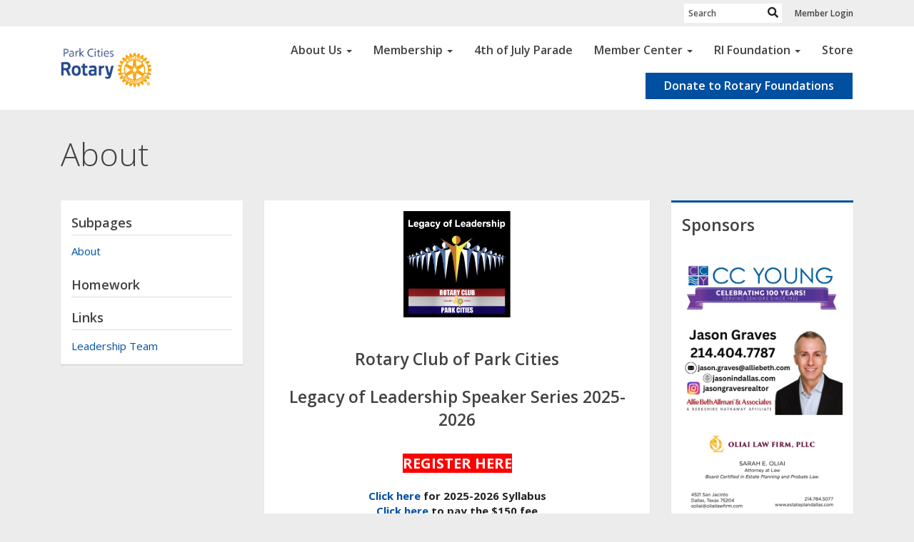

--- FILE ---
content_type: text/html
request_url: https://www.parkcitiesrotary.org/sitepage/legacy-of-leadership-speaker-series/about
body_size: 13082
content:
<!DOCTYPE html>
<html xmlns="http://www.w3.org/1999/xhtml" lang="en-ca">
<head>
    <title>
    About | The Rotary Club of Park Cities
</title>

<base href="https://www.parkcitiesrotary.org/" id="baseHref" />
<link rel="canonical" href="https://www.parkcitiesrotary.org/sitepage/legacy-of-leadership-speaker-series/about" >
<meta charset="UTF-8">
<meta name="viewport" content="width=device-width, initial-scale=1">

<link href="https://globalassets.clubrunner.ca" rel="preconnect">
<link href="https://fonts.gstatic.com" rel="preconnect" crossorigin>
<link href="https://connect.facebook.net" rel="preconnect" crossorigin>
<link rel="shortcut icon" href='https://clubrunner.blob.core.windows.net/00000004088/Favicon/favicon.ico?time=639044850081000508' />
<link rel="apple-touch-icon" sizes="57x57" href='https://clubrunner.blob.core.windows.net/00000000000/macIcon.png' />
<link rel="apple-touch-icon" sizes="114x114" href='https://clubrunner.blob.core.windows.net/00000000000/macIcon.png' />
<link rel="apple-touch-icon" sizes="72x72" href='https://clubrunner.blob.core.windows.net/00000000000/macIcon.png' />
<link rel="apple-touch-icon" sizes="144x144" href='https://clubrunner.blob.core.windows.net/00000000000/macIcon.png' />
        <script type="text/plain" data-category="functionality" src="https://globalassets.clubrunner.ca/scripts/sharethis/button/custom-version.js?_=639011444009302786"></script>


    <script type="text/javascript" src="https://globalassets.clubrunner.ca/scripts/ajax/libs/jquery/3.5.1/jquery-3.5.1.min.js?_=639011444009302786"></script>
    <script type="text/javascript" src="https://globalassets.clubrunner.ca/scripts/jquery-migrate/jquery-migrate-3.3.2.min.js?_=639011444009302786"></script>
    <script type="text/javascript" src="https://globalassets.clubrunner.ca/scripts/maskedinput/1.4.1/jquery.maskedinput.min.js?_=639011444009302786"></script>
    <script type="text/javascript" src="https://globalassets.clubrunner.ca/scripts/ajax/libs/jqueryui/1.12.1/jquery-ui.min.js?_=639011444009302786"></script>
    <script type="text/javascript" src="https://globalassets.clubrunner.ca/scripts/ajax/jquery.validate/1.13.1/jquery.validate.min.js?_=639011444009302786"></script>
<script type="text/javascript" src="https://globalassets.clubrunner.ca/scripts/ajax/mvc/4.0/jquery.validate.unobtrusive.min.js?_=639011444009302786"></script>
<script type="text/javascript" src="https://globalassets.clubrunner.ca/scripts/ie7json.min.js?_=639011444009302786" defer></script>
<script type="text/javascript" src="https://globalassets.clubrunner.ca/scripts/lazyload/lazyimage.min.js?_=639011444009302786" async></script>
<script type="text/javascript" src="https://globalassets.clubrunner.ca/scripts/ajax/libs/jquery.imagesloaded/4.1.2/imagesloaded.pkgd.min.js?_=639011444009302786"></script>
<link type="text/css" rel="stylesheet" href="https://globalassets.clubrunner.ca/scripts/fontawesome/latest/all.min.css?_=639011444009302786" media="print" onload="this.media='all'" />
<link type="text/css" rel="stylesheet" href="https://globalassets.clubrunner.ca/css/jquery/ui/1.12.1/themes/smoothness/jquery-ui.min.css?_=639011444009302786" media="print" onload="this.media='all'" />
     <link type="text/css" rel="stylesheet" href="https://globalassets.clubrunner.ca/templates/BootstrapLayout-1/Community/S4-WhiteAzure.dev.min.css?_=639011444009302786" />
    <link type="text/css" rel="stylesheet" href="https://globalassets.clubrunner.ca/templates/BootstrapLayout-1/Community/Community-media.min.css?_=639011444009302786" media="print" onload="this.media='all'" />
    <script type="text/javascript" src="https://globalassets.clubrunner.ca/scripts/bootstrap/3.4.1/bootstrap.min.js?_=639011444009302786"></script>
<script type="text/javascript" src="https://globalassets.clubrunner.ca/scripts/bootstrap/custom/message.tooltip.progress.min.js?_=639011444009302786" async></script>
    <script type="text/javascript" src="https://globalassets.clubrunner.ca/scripts/forms/forms.v2.min.js?_=639011444009302786" defer></script>
<script type="text/javascript" src="https://globalassets.clubrunner.ca/scripts/navbar/navbar.all.min.js?_=639011444009302786" async></script>
<script type="text/javascript" src="https://globalassets.clubrunner.ca/scripts/back.top.min.js?_=639011444009302786" defer></script>

     <script charset="utf-8" src="https://cdn.iframe.ly/embed.js?key=a28323fa94041abe8f6ae06645b5c3e1"></script>




    <script type="text/plain" data-category="functionality">        
        var appInsights=window.appInsights||function(a){
            function b(a){c[a]=function(){var b=arguments;c.queue.push(function(){c[a].apply(c,b)})}}var c={config:a},d=document,e=window;setTimeout(function(){var b=d.createElement("script");b.src=a.url||"https://az416426.vo.msecnd.net/scripts/a/ai.0.js",d.getElementsByTagName("script")[0].parentNode.appendChild(b)});try{c.cookie=d.cookie}catch(a){}c.queue=[];for(var f=["Event","Exception","Metric","PageView","Trace","Dependency"];f.length;)b("track"+f.pop());if(b("setAuthenticatedUserContext"),b("clearAuthenticatedUserContext"),b("startTrackEvent"),b("stopTrackEvent"),b("startTrackPage"),b("stopTrackPage"),b("flush"),!a.disableExceptionTracking){f="onerror",b("_"+f);var g=e[f];e[f]=function(a,b,d,e,h){var i=g&&g(a,b,d,e,h);return!0!==i&&c["_"+f](a,b,d,e,h),i}}return c
        }({
            instrumentationKey: "a70b77a5-af81-485f-9e2b-986a6d0efdf2"
        });

        window.appInsights=appInsights,appInsights.queue&&0===appInsights.queue.length&&appInsights.trackPageView();
    </script>



            <script type="text/plain" data-category="analytics">
                //_gaq.push(['_setAccount', 'UA-20854735-16']);
                //_gaq.push(['_trackPageview']);
                
                var _gaq = _gaq || [];
                _gaq.push(['b._setAccount', 'UA-80231863-1']);
                _gaq.push(['b._trackPageview']);
                $(function ()
                {
                    var ga = document.createElement('script');
                    ga.type = 'text/javascript';
                    ga.async = true;
                    ga.src = ('https:' == document.location.protocol ? 'https://ssl' : 'http://www') + '.google-analytics.com/ga.js';
                    var s = document.getElementsByTagName('script')[0];
                    s.parentNode.insertBefore(ga, s);
                });                
            </script>




    <link rel="stylesheet" href="https://globalassets.clubrunner.ca/scripts/cookieconsent-3.0.1/dist/cookieconsent.css?_=639011444009302786">

<script type="text/javascript" src='https://globalassets.clubrunner.ca/scripts/cookieconsent-3.0.1/dist/cookieconsent.umd.js?_=639011444009302786' async></script>

<script type="text/javascript">
    function clearAllCookies() {
        var cookies = document.cookie.split("; ");
        for (var c = 0; c < cookies.length; c++) {
            var d = window.location.hostname.split(".");
            while (d.length > 0) {
                var cookieBase = encodeURIComponent(cookies[c].split(";")[0].split("=")[0]) + '=; expires=Thu, 01-Jan-1970 00:00:01 GMT; domain=' + d.join('.') + ' ;path=';
                var p = location.pathname.split('/');
                document.cookie = cookieBase + '/';
                while (p.length > 0) {
                    document.cookie = cookieBase + p.join('/');
                    p.pop();
                };
                d.shift();
            }
        }
    }

    function getRootDomain() {
        const hostname = window.location.hostname;

        // Split the hostname into parts
        const parts = hostname.split('.').reverse();

        // If the hostname has at least two parts (e.g., "sub.example.com"),
        // return the top-level domain and the second-level domain
        if (parts.length >= 2) {
            let domain = parts[1] + '.' + parts[0]; // "example.com"

            // Handle cases with country code top-level domains (e.g., "example.co.uk")
            if (parts.length > 2 && parts[0].length === 2 && parts[1].length === 2) {
                domain = parts[2] + '.' + parts[1] + '.' + parts[0]; // "example.co.uk"
            }

            return domain;
        }

        // If the hostname doesn't have multiple parts, return it as is (e.g., "localhost")
        return hostname;
    }




            window.addEventListener("load", function () {
                // Check if the 'cc_cookie' exists
                if (!document.cookie.split(';').some((item) => item.trim().startsWith('cc_cookie'))) {
                    // Clear all cookies if 'cc_cookie' is not found
                    clearAllCookies();
                }


                CookieConsent.run({
                    guiOptions: {
                        consentModal: {
                            layout: 'box wide',
                            position: 'bottom left',
                            flipButtons: true,
                        }
                    },

                    cookie: {
                        name: 'cc_cookie',
                        domain: 'www.parkcitiesrotary.org' != '' ? 'www.parkcitiesrotary.org' : getRootDomain(),
                        path: '/',
                    },

                    onFirstConsent: onFirstConsent,
                    onConsent: onConsent,
                    onChange: onConsentChange,

                    revision: 0, // increment this number to force showing the consent modal again

                    categories: {
                        necessary: {
                            enabled: true,  // this category is enabled by default
                            readOnly: true  // this category cannot be disabled
                        },
                        functionality: {
                            enabled: false,    //To be in compliance we need to let the pre ticked off for non necessary cookies.
                            readOnly: false,
                            autoClear: {
                                cookies: [
                                    {
                                        name: 'ai_session',   // string: exact cookie name
                                    },
                                    {
                                        name: 'ai_session',   // string: exact cookie name
                                        domain: 'clubrunner.ca'
                                    },
                                    {
                                        name: 'ai_session',   // string: exact cookie name
                                        domain: 'membernova.com'
                                    },
                                    {
                                        name: 'ai_user',   // string: exact cookie name
                                    },
                                    {
                                        name: 'ai_user',   // string: exact cookie name
                                        domain: 'clubrunner.ca'
                                    },
                                    {
                                        name: 'ai_user',   // string: exact cookie name
                                        domain: 'membernova.com'
                                    },                                    
                                    {
                                        name: /^__unam/,   // regex: match all cookies starting with '_unam'                                        
                                    },
                                    {
                                        name: /^__unam/,   // regex: match all cookies starting with '_unam'
                                        domain: 'clubrunner.ca'
                                    },
                                    {
                                        name: /^__unam/,   // regex: match all cookies starting with '_unam'
                                        domain: 'membernova.com'
                                    },
                                ]
                            },
                        },
                        analytics: {
                            enabled: false,    //To be in compliance we need to let the pre ticked off for non necessary cookies.
                            //AutoClear just clear the cookies when user change the preferences, it doesnt control it automatically
                            autoClear: {
                                cookies: [
                                    // clear analytics cookies from top-level domain
                                    {
                                        name: /^_ga/,   // regex: match all cookies starting with '_ga'
                                        domain: 'clubrunner.ca'
                                    },
                                    {
                                        name: '_gid',   // string: exact cookie name
                                        domain: 'clubrunner.ca'
                                    },
                                    {
                                        name: /^_ga/,   // regex: match all cookies starting with '_ga'
                                        domain: 'membernova.com'
                                    },
                                    {
                                        name: '_gid',   // string: exact cookie name
                                        domain: 'membernova.com'
                                    },
                                    // clear analytics cookies from current subdomain
                                    {
                                        name: /^_ga/,   // regex: match all cookies starting with '_ga'                                        
                                    },
                                    {
                                        name: '_gid',   // string: exact cookie name                                        
                                    },
                                ]
                            },                           
                        },
                        advertising: {
                            enabled: false, //To be in compliance we need to let the pre ticked off for non necessary cookies.
                            readOnly: false
                        }
                    },

                    language: {
                        default: 'en',
                        translations: {
                            en: {
                                consentModal: {
                                    title: 'We Use Cookies',
                                    description: "We use cookies to improve your browsing experience, secure our platform, and analyze our traffic. For more information about what cookies we use and how, please review our <a href='http://www.parkcitiesrotary.org/cookie-policy'>Cookie Policy</a>. <br> {{revisionMessage}}",
                                    revisionMessage: 'We have updated our cookie policy. Please review the changes before continuing.', //This message will be shown when the revision is increased and the modal is displayed again
                                    acceptAllBtn: 'Accept All',
                                    acceptNecessaryBtn: 'Reject All',
                                    showPreferencesBtn: 'Manage Preferences',
                                    footer: `
                                        <a href='http://www.parkcitiesrotary.org/privacy-policy'>Privacy Statement</a>
                                        <a href='http://www.parkcitiesrotary.org/cookie-policy'>Cookie Policy</a>
                                    `
                                },
                                preferencesModal: {
                                    title: 'Manage Cookie Preferences',                                    
                                    acceptAllBtn: 'Accept All',
                                    acceptNecessaryBtn: 'Reject All',
                                    savePreferencesBtn: 'Save Preferences',
                                    closeIconLabel: 'Close',
                                    sections: [
                                        {
                                            title: 'Cookie Usage',
                                            description: 'We use cookies to optimize your experience, personalize content, and gather data to improve performance.'
                                        },
                                        {
                                            title: 'Strictly Necessary Cookies',
                                            description: 'These cookies are essential for the proper functioning of the website and cannot be disabled.',                                            
                                            linkedCategory: 'necessary'
                                        },
                                        {
                                            title: 'Functionality Cookies',
                                            description: 'These cookies collect information to enable enhanced functionality and personalization on our website. Without them, some or all services may not function properly. All of the data is anonymized and cannot be used to identify you.',
                                            linkedCategory: 'functionality'
                                        },
                                        {
                                            title: 'Performance &amp; Analytics Cookies',
                                            description: 'These cookies collect information about how you use our website so that we may improve the performance and track engagement. All of the data is anonymized and cannot be used to identify you.',
                                            linkedCategory: 'analytics'
                                        },
                                        {
                                            title: 'Advertisement Cookies',
                                            description: 'These cookies are used to provide visitors with customized advertisements based on the pages you visited previously and to analyze the effectiveness of the ad campaigns.',
                                            linkedCategory: 'advertising'
                                        },
                                        {
                                            title: 'Understanding Your Cookie Preferences',
                                            description: "If you have questions about your options or you need more information, please visit our <a href='http://www.parkcitiesrotary.org/cookie-policy'>Cookie Policy</a>."
                                        }
                                    ]
                                }
                            }
                        }
                    }
                });

            });

            function onFirstConsent() {                
                updateGtmGaConsent();
                updateUserConsent();
            }

            function onConsentChange() {                
                updateGtmGaConsent();
                updateUserConsent();
            }

            function onConsent() {
                //Attention this function is triggered every page load, if you want to get the consent when the user accept or revoked the cookies you have to use onConsentChange                
            }

            function updateGtmGaConsent() {               
                //TODO: Implement the logic to update the google tag manager consent

                //This was a test but it's not working 
                // let preferences = {
                //     analytics_storage: "denied",
                //     ad_storage: "denied",
                //     ad_user_data: "denied",
                //     ad_personalization: "denied"
                // };


                // CookieConsent.getUserPreferences().acceptedCategories.forEach(category => {
                //     if (category === 'analytics') {
                //         preferences.analytics_storage = "granted";
                //     }
                //     if (category === 'advertising') {
                //         preferences.ad_storage = "granted";
                //         preferences.ad_user_data = "granted";
                //         preferences.ad_personalization = "granted";
                //     }
                // });

                // if (preferences) {
                //     setTimeout(function () {
                        
                //         window.dataLayer = window.dataLayer || [];

                //         function gtag() {
                //             window.dataLayer.push(arguments);
                //         }

                //         gtag("consent", "update", preferences);

                //         console.log("gtag sent!");

                //         setTimeout(function () {
                //             window.location.reload();
                //         }, 1000);

                //     }, 1000);                 
                // }
            }

            function updateUserConsent(cookieConsent) {
                // Retrieve all the fields
                const cookie = CookieConsent.getCookie();
                const preferences = CookieConsent.getUserPreferences();

                // Prepare the content
                const userConsent = {
                    consentId: cookie.consentId,
                    revision: cookie.revision,
                    acceptType: preferences.acceptType,
                    acceptedCategories: preferences.acceptedCategories,
                    rejectedCategories: preferences.rejectedCategories
                };

                // Send the data to backend                
                fetch('/4088/cookie-policy/log', {
                    method: 'POST',
                    headers: {
                        'Content-Type': 'application/json'
                    },
                    body: JSON.stringify(userConsent)
                });

            }
        </script>
    
</head>
<body id="bodyContent">

    

    
<div id="fb-root"></div>

    <script>
              document.addEventListener('DOMContentLoaded', function () 
              {
                  document.querySelectorAll('fb\\:like, .fb-like, .fb_iframe_widget').forEach(el => el.style.display = 'none');
              });
    </script>
    <script type="text/plain" data-category="functionality">
        (function (d, s, id) {
        var js, fjs = d.getElementsByTagName(s)[0];
        if (d.getElementById(id)) return;
        js = d.createElement(s); js.id = id;
        js.src = "https://connect.facebook.net/en_US/all.js#xfbml=1";
        fjs.parentNode.insertBefore(js, fjs);
        } (document, 'script', 'facebook-jssdk'));
    </script>



	<div class="login-band">
	    <div class="container">
	        <div class="loginbar">
	            

        	    <div class="login-area">
	                
    <div class="input-group search-bar">
        <span class="input-group-addon">
            <a onclick="doSearch()"><i class="fas fa-search"></i></a>
        </span>
        <input id="searchString" type="search" class="field-control search-string" placeholder="Search" aria-label="search">
        
    </div><!-- /input-group -->

<div class='loginArea2'>
    <div class="loginArea3">

            <span class="logout-link">
                <a href="https://portal.clubrunner.ca/4088/User/Login?OriginalUrl=kI+7lulNFmay/Ol9UMUsIDQms+ZsLeC1r9HEJgo20rPSHPwD/oB16i+22ETI3VsXaoNkb9aAdbqgoLq1V7J/Q+IF8cBAMfsA1n5+QyiVKVEZ2Mz331mqfJKbn/uSlNfK">Member Login</a>
            </span>
    </div>
</div>

<script type="text/javascript">

    $(function () {
        $("#searchString").keyup(function (event) {
            if (event.keyCode == 13) {
                doSearch();
            }
        });
    });


    function doSearch() {
        var searchString = $("#searchString").val();

        searchString = replaceAll(searchString, ".", "-~0-");
        searchString = replaceAll(searchString, "%", "-~1-");
        searchString = replaceAll(searchString, "?", "-~2-");
        searchString = replaceAll(searchString, ":", "-~3-");
        searchString = replaceAll(searchString, "/", "-~4-");
        searchString = replaceAll(searchString, "+", "-~5-");
        searchString = replaceAll(searchString, "*", "-~6-");
        searchString = replaceAll(searchString, "&", "-~7-");
        searchString = replaceAll(searchString, "\"", "-~8-");

        searchString = encodeURIComponent(searchString);
        console.log(searchString);
        var redirectUrl = $('#baseHref').attr("href") + "Search/" + searchString;

        console.log(redirectUrl);

        window.location.href = redirectUrl;
    }

    //	function replaceAll(str, find, replace) {
    //	    return str.replace(new RegExp(find, 'g'), replace);
    //	}

    function replaceAll(str, search, replacement) {
        return str.split(search).join(replacement);
    };

    // Search focus
    $('#searchString').on('focus', function () {
        $('.input-group-addon').addClass('focus');
        $(this).addClass('active');
    });

    $('#searchString').on('focusout', function () {
        $('.input-group-addon').removeClass('focus');
    });
</script>

        	    </div>
	        </div>
	    </div>
	</div>

<div id="TraceInfo">
    
</div>            
                


<nav class="navbar navbar-default" aria-label="page navigation">
    <div class="container">
        <div class="navbar-header">
            <button type="button" class="navbar-toggle" data-toggle="collapse" data-target="#navbar" aria-expanded="false" aria-controls="navbar">
                <span class="sr-only">Toggle navigation</span>
                <span class="icon-bar"></span>
                <span class="icon-bar"></span>
                <span class="icon-bar"></span>
            </button>
                <a href="" class="navbar-brand" tabindex="-1">
                        <img src="https://clubrunner.blob.core.windows.net/00000004088/ThemeLogos/en-ca/LightBG_abovelogocolor_20230320-182336.png" alt="Park Cities logo" role="img" />
                </a>
        </div>
        <div class="navbar-collapse collapse" id="navbar" aria-expanded="true">
            <ul class="nav navbar-nav">
                <li class="dropdown"><a class="dropdown-toggle" data-toggle="dropdown" title="" tabindex="0" aria-haspopup="true" aria-expanded="false">About Us<b class="caret" aria-hidden="true"></b></a><ul class="dropdown-menu"><li class=""><a href="clubexecutives" target="_self" title="" class="" tabindex="0">Club Executives & Directors</a></li><li class=""><a href="https://clubrunner.blob.core.windows.net/00000004088/en-ca/files/homepage/mission-and-vision-statement-2023/2023-24-Vision-Mission-Slogan.pdf" target="_blank" title="" class="" tabindex="0">Mission Statement</a></li><li class=""><a href="page/collaborative-partnerships" target="_self" title="" class="" tabindex="0">Collaborative Partnerships</a></li><li class=""><a href="https://clubrunner.blob.core.windows.net/00000004088/en-ca/files/homepage/2023-24-fact-sheet/2023-2024-fact-sheet-.pdf" target="_blank" title="" class="" tabindex="0">RCPC Fact Sheet</a></li><li class=""><a href="sitepage/rcpc-foundation-grant-application" target="_self" title="" class="" tabindex="0">RPCF Foundation Grant Application</a></li><li class=""><a href="singleemail/contactus" target="_self" title="" class="" tabindex="0">Contact Us</a></li></ul></li><li class="dropdown"><a class="dropdown-toggle" data-toggle="dropdown" title="" tabindex="0" aria-haspopup="true" aria-expanded="false">Membership<b class="caret" aria-hidden="true"></b></a><ul class="dropdown-menu"><li class=""><a href="https://form.jotform.us/drdennisharrison/newmemberform" target="_blank" title="" class="" tabindex="0">New Member Proposal Form</a></li><li class=""><a href="https://clubrunner.blob.core.windows.net/00000004088/en-ca/files/homepage/member-brochure/2021-RCPC-Rack-Card-v5.pdf" target="_blank" title="" class="" tabindex="0">Membership Brochure</a></li><li class=""><a href="https://clubrunner.blob.core.windows.net/00000004088/en-ca/files/homepage/membership-categories-2025-26/Membership-Categories-2025-2026-Final-Final.docx.pdf" target="_blank" title="" class="" tabindex="0">Membership Categories</a></li><li class=""><a href="https://clubrunner.blob.core.windows.net/00000004088/en-ca/files/homepage/rcpc-facesheet/Rotary-fact-sheet-two-page-2021-2022.pdf" target="_blank" title="" class="" tabindex="0">Club Fact Sheet</a></li><li class=""><a href="https://form.jotform.com/212356528552154" target="_blank" title="" class="" tabindex="0">Come Join Us</a></li></ul></li><li class=""><a href="sitepage/4th-of-july-parade" target="_self" title="" class="" tabindex="0">4th of July Parade</a></li><li class="dropdown"><a class="dropdown-toggle" data-toggle="dropdown" title="" tabindex="0" aria-haspopup="true" aria-expanded="false">Member Center<b class="caret" aria-hidden="true"></b></a><ul class="dropdown-menu"><li class=""><a href="https://clubrunner.blob.core.windows.net/00000004088/en-ca/files/homepage/rotary-basics-brochure/RI-rotary_basics_brochure.pdf" target="_self" title="" class="" tabindex="0">Rotary Basics</a></li><li class=""><a href="sitepage/legacy-of-leadership-speaker-series/about" target="_self" title="" class="" tabindex="0">Legacy of Leadership Speaker Series</a></li><li class=""><a href="https://lonestarrli.com/" target="_self" title="" class="" tabindex="0">Rotary Leadership Institute</a></li><li class=""><a href="https://clubrunner.blob.core.windows.net/00000004088/en-ca/files/homepage/club-strategic-plan-model/Club-Model-2020-v1---FINAL.pdf" target="_blank" title="" class="" tabindex="0">Club Strategic Planning Model</a></li><li class=""><a href="https://form.jotform.com/211927168579166" target="_self" title="" class="" tabindex="0">Member Profile Form</a></li><li class=""><a href="sitepage/frank-monore-fellows" target="_self" title="" class="" tabindex="0">Frank Monroe Fellows</a></li><li class=""><a href="https://www.youtube.com/channel/UCf4ZH-2nwIscW8XNTnsbonw" target="_blank" title="" class="" tabindex="0">Video Library</a></li><li class=""><a href="https://shop.parkcitiesrotary.org" target="_self" title="" class="" tabindex="0">Store</a></li></ul></li><li class="dropdown"><a class="dropdown-toggle" data-toggle="dropdown" title="" tabindex="0" aria-haspopup="true" aria-expanded="false">RI Foundation<b class="caret" aria-hidden="true"></b></a><ul class="dropdown-menu"><li class=""><a href="sitepage/rotary-international-foundation" target="_self" title="" class="" tabindex="0">About Rotary Foundation</a></li><li class=""><a href="sitepage/the-rotary-foundation-programs" target="_self" title="" class="" tabindex="0">Rotary Foundation Programs</a></li><li class=""><a href="sitepage/global-eradication-of-polio-initiative" target="_self" title="" class="" tabindex="0">GPEI - Polio Initiative</a></li><li class=""><a href="sitepage/glossary-of-terms" target="_self" title="" class="" tabindex="0">Glossary of Terms</a></li></ul></li><li class=""><a href="https://shop.parkcitiesrotary.org" target="_self" title="" class="" tabindex="0">Store</a></li><li class=""><a href="sitepage/donate-to-rotary-foundations" target="_self" title="" class="menu-item menu-item-primary" tabindex="0">Donate to Rotary Foundations</a></li>
            </ul>
        </div>
    </div>
</nav>
            
    <main class="main-content-wrapper sitepagestory custom-about">
        


<div class="HomeContentWrapper">
    
<script type="text/javascript" src="https://globalassets.clubrunner.ca/scripts/uiblock/jquery.blockUI.min.js?_=639011444009302786" async></script>

<div style="display: none;" id="blockUiMessage">
    <div id="bulletinPublishing2"><i class="fas fa-spinner fa-spin"></i></div>
</div>

<script type="text/javascript">
    // Prevent multiple submit
    var canBlock = true;
    $(function ()
    {
        $('form').submit(function()
        {
            // Don't block UI on CkEditor5 EmbedMedia form submit.
            if (this.classList.contains('ck-media-form')) {
                return;
            }
            if (!canBlock)
            {
                return true;
            }
            else
                if ($("form").valid())
                {
                    blockUi();
                    return true;
                }
                else
                {
                    return false;
                }
        });
    });


    function blockUi()
    {
        $.blockUI(
            {
                theme: true,
                title: '',
                message: $("#blockUiMessage"),
                baseZ: 2000,
                draggable: false,
                onBlock: function() {
					$(".blockPage").addClass( "" )
				}

            });
    }

    function unBlockUi()
    {
        $.unblockUI();

    }


    function setNoBlock(){
        canBlock = false;
    }

    function setBlock() {
        canBlock = true;
    }
</script>
    <div class="content-wrapper">
        <header class="page-header contentHeaderBreadcrumb">
	        <div class="contentHeaderBreadcrumbWrap noad">
		        <div class="contentHeaderBreadcrumb2">
				        <h1 class="themeColorDark">About</h1>
		        </div>
	        </div>
        </header>
    </div>
		<div class="ThreeColumns">
    <div class="leftColumn">
        <section class="PageWidget" style="">
    <div class="boxContainer1NoFrameNoBorder">
        <div class="boxContainer2NoFrameNoBorder">
            <div class="MainWidgetWrapper dynamicnavigation">
                <div class="WidgetNoBorder " style="">
                    <div style="">
                        <div class="WidgetWrapper">
                            <div class="DynamicNavigationGroupName">Subpages</div>                    <div class="DynamicNavigationLinks">
                        <div class="linkItemContainer1 lastItem">
                            <div class="linkItemContainer2">
                                <div class="linkItemContainer3">
                                        <a href="sitepage/legacy-of-leadership-speaker-series/about" style=""
                                        >About</a>
                                </div>
                            </div>
                        </div>
                    </div>
<div class="DynamicNavigationGroupName">Homework</div><div class="DynamicNavigationGroupName">Links</div>                    <div class="DynamicNavigationLinks">
                        <div class="linkItemContainer1 lastItem">
                            <div class="linkItemContainer2">
                                <div class="linkItemContainer3">
                                        <a href="https://clubrunner.blob.core.windows.net/00000004088/en-ca/files/sitepage/legacy-of-leadership-speaker-series/leadership-team/Leaders-and-cohort-classes.pptx" style=""
                                        >Leadership Team</a>
                                </div>
                            </div>
                        </div>
                    </div>

                        </div>
                    </div>
                </div>
            </div>
        </div>
    </div>
</section>
    </div>
    <div class="middleColumn">
        <section class="PageWidget" style="padding-top: 0px;padding-bottom: 0px;padding-left: 0px;padding-right: 0px;">
    <div class="boxContainer1NoFrameNoBorder">
        <div class="boxContainer2NoFrameNoBorder">
            <div class="MainWidgetWrapper CustomWidget">
                <div class="WidgetNoBorder " style="">
                    <div style="">
                        <div class="WidgetWrapper">
                            <div class="CustomWidgetBody">
    <div class="inlineEditor" contenteditable="false" id="bcw_509251e3-8e63-4323-b58f-88aa3ab2e200" widgetId="46ad117f-edf0-4c86-b438-18eed9de0109" widgetDataId="509251e3-8e63-4323-b58f-88aa3ab2e200" widgetName="Welcome " widgetSystemName="CustomWidget" title="" ckeditortoolbarsname="CkEditorToolBarLight">
        <div align="center"><img height="199" src="https://clubrunner.blob.core.windows.net/00000004088/Images/Screen-Shot-2019-08-15-at-3.43.27-PM.png" width="150" /></div>

<div align="center">&nbsp;</div>

<h3 align="center">Rotary Club of Park Cities</h3>

<h3 align="center">Legacy of Leadership Speaker Series 2025-2026</h3>

<div>&nbsp;</div>

<div align="center">
<div><strong><span style="font-size:20px"><a href="https://form.jotform.com/212116587625154" target="_blank"><span style="color:#FFFFFF"><span style="background-color:#FF0000">REGISTER HERE</span></span></a></span></strong></div>

<div align="center">&nbsp;</div>

<div align="center"><strong><a href="https://clubrunner.blob.core.windows.net/00000004088/en-ca/files/homepage/legacy-of-leadership-syllabus/2025-26-RCPC-Leadership-Legacy-Series-Syllabus-08.2025.pdf" target="_blank">Click here</a><a href="https://clubrunner.blob.core.windows.net/00000004088/en-ca/files/homepage/2024-25-legacy-of-leadership-syllabus/2024-2025-Legacy-of-Leadership.pdf" target="_blank"> </a>for 2025-2026&nbsp;Syllabus</strong></div>

<div align="center"><strong><a href="https://shop.parkcitiesrotary.org/product/legacy-of-leadership-fee/14?cp=true&amp;sa=false&amp;sbp=false&amp;q=false&amp;category_id=7" target="_blank">Click here </a>to pay the $150 fee</strong></div>

<div align="center">&nbsp;</div>

<div align="center">&nbsp;</div>

<div style="text-align: left;">
<div>
<div style="text-align: center;"><strong><u>Vision</u>:</strong></div>

<div>“To prepare servant leaders, to build a team-based culture, and to effect progress in our Rotary Club of Park Cities, our community and our world.”</div>

<div>&nbsp;</div>

<div style="text-align: center;"><strong><u>Goal</u>:</strong></div>

<div>With the graduation of each legacy class, for RCPC to evolve more and more into a Club of teams (not committees) with committed team players sharing common values and goals.</div>
</div>
</div>

<div align="center">&nbsp;</div>

<div style="text-align: center;"><strong><u>Structure</u></strong></div>

<div style="text-align: left;">&nbsp;</div>

<ul>
	<li style="text-align: left;">Cohorts: Accept 16-18 team members (a final 14-16 permits 7-8 breakout). &nbsp; Registration fee is $150.00</li>
</ul>

<div style="text-align: left;">&nbsp;</div>

<ul>
	<li style="text-align: left;">Expectations: &nbsp;&nbsp;Selected candidates will focus on team development, discussions and team project. Meetings on&nbsp;Tuesday mornings (7:30-9:00) of 8 subjects (cannot miss more than one) plus likely 2 voluntary sessions over 22 weeks.</li>
</ul>

<div style="text-align: left;">&nbsp;</div>

<ul>
	<li style="text-align: left;">Session Discussions: &nbsp;Interactive with questions, discussions and breakout sessions at each meeting</li>
</ul>

<div style="text-align: left;">&nbsp;</div>

<ul>
	<li style="text-align: left;">Post-presentation Assignments: &nbsp;Small teams meet (lead, record, share to rotate) between sessions to complete an assignment prior to next session&nbsp;– encouraging the Team to connect, collaborate and solve together.</li>
</ul>

<div style="text-align: left;">&nbsp;</div>

<ul>
	<li style="text-align: left;">Capstone project: This project is a team building experience that will be created with an RCPC collaborative partner or other non-profit, and engages club members. Project must be launched by March 2023 and completed by June 1, 2023.</li>
</ul>

<div style="text-align: left;">&nbsp;</div>

<ul>
	<li style="text-align: left;">Group team building: &nbsp;Additional: Shared Team Experience and celebrate the&nbsp;Team Project and reward Team members for success with&nbsp;post-series celebration.</li>
</ul>

<div style="text-align: left;">&nbsp;</div>

<div align="center">&nbsp;</div>
</div>

    </div>
</div>
<span id="title_509251e3-8e63-4323-b58f-88aa3ab2e200" style="display:none" >&lt;div&gt;Welcome&lt;/div&gt;&#xD;&#xA;</span>
	<div class="SocialMedia">
		<div class="storyFB">
			<div class="fb-like" data-width="190" data-colorscheme="light" data-layout="button_count"
			     data-action="like" data-show-faces="true" data-send="false">
			</div>
		</div>
		<div class="ShareThis">
			<span class='st_facebook_large' displaytext='Facebook'></span>
			<span class='st_twitter_large' displaytext='Tweet'></span>
			<span class='st_linkedin_large' displaytext='LinkedIn'></span>
			<span class='st_blogger_large' displaytext='Blogger'></span>
			<span class='st_pinterest_large' displaytext='Pinterest'></span>
			<span class='st_email_large' displaytext='Email'></span>
		</div>
	</div>

                        </div>
                    </div>
                </div>
            </div>
        </div>
    </div>
</section>
    </div>
    <div class="rightColumn">
        <section class="PageWidget" style="">
    <div class="boxContainer1">
        <div class="boxContainer2">
            <div class="MainWidgetWrapper allSponsors">
                    <div class="boxHeaderContainer1 " style="">  
                        <div class="boxHeaderContainer2" style="">
                            <div class="h2 widget-title" style=""> Sponsors</div>
                        </div>
                    </div>
                <div class="boxContentCon1 " style="">
                    <div style="">
                        <div class="WidgetWrapper">
                            

<script type="text/javascript">

    if (!window.mixSponsors) {
        window.mixSponsors = function (sponsorContainer) {
            var randomSponsors = [];
            var sponsors = $(sponsorContainer).find(".sponsorWrapper").toArray(); //.remove().toArray();
            for (var sponsorIndex = 0; sponsorIndex < sponsors.length; sponsorIndex++) {
                if ($(sponsors[sponsorIndex]).hasClass("random")) {
                    randomSponsors.push(sponsors[sponsorIndex]);
                    $(sponsors[sponsorIndex]).remove();
                }
            }

            for (var i = randomSponsors.length - 1; i >= 1; i--) {
                var j = Math.floor(Math.random() * (i + 1));
                var bi = randomSponsors[i];
                var bj = randomSponsors[j];
                randomSponsors[i] = bj;
                randomSponsors[j] = bi;
            }
            $(sponsorContainer).append(randomSponsors);
            $(sponsorContainer).show();
        }
    }

    $(function () {
        if (!window.executedAllSponsors) {
            window.executedAllSponsors = true;
            var sponsorContainers = $(".HomePageSponsors").toArray();
            for (var i = 0; i < sponsorContainers.length; i++) {
                mixSponsors(sponsorContainers[i]);
            }
        }
    });

</script>


    <div class="HomePageSponsors" style="display: none;">
            <div class="sponsorWrapper allSponsorsItemContainer1 firstItem">
                <div class="allSponsorsItemContainer2">
                    <div class="allSponsorsItemContainer3">
                                <div class="flex-img-center">
                                    <div class="sponsor-item">
                                        <span class="lazy-container">
                                            <img class="lazy-img" src="https://clubrunner.blob.core.windows.net/00000004088/tiny/SponsorAd/4d60f894-920b-42f1-8b8e-696ab383d0bd/CC-Young.png" data-src=https://clubrunner.blob.core.windows.net/00000004088/SponsorAd/4d60f894-920b-42f1-8b8e-696ab383d0bd/CC-Young.png loading="lazy" width="500" height="181" alt="CC Young" />
                                        </span>
                                    </div>
                                </div>
                    </div>
                </div>
            </div>
            <div class="sponsorWrapper allSponsorsItemaltContainer1">
                <div class="allSponsorsItemaltContainer2">
                    <div class="allSponsorsItemaltContainer3">
                                <div class="flex-img-center">
                                    <div class="sponsor-item">
                                        <span class="lazy-container">
                                            <img class="lazy-img" src="https://clubrunner.blob.core.windows.net/00000004088/tiny/SponsorAd/735a3dc0-e8d9-4882-832d-a8de53d24fe0/Jason-Graves.png" data-src=https://clubrunner.blob.core.windows.net/00000004088/SponsorAd/735a3dc0-e8d9-4882-832d-a8de53d24fe0/Jason-Graves.png loading="lazy" width="500" height="275" alt="Allie Beth Alman &amp; Associates - Jason Graves" />
                                        </span>
                                    </div>
                                </div>
                    </div>
                </div>
            </div>
            <div class="sponsorWrapper allSponsorsItemContainer1">
                <div class="allSponsorsItemContainer2">
                    <div class="allSponsorsItemContainer3">
                                <div class="flex-img-center">
                                    <a class="sponsor-item" href="Sponsor/Click?SponsorId=b13b0a1a-98e8-40b5-8717-3d5f870f54a0&SponsorUrl=https://estateplandallas.com" target="_blank" style="background: none;">
                                        <span class="lazy-container">
                                            <img class="lazy-img" src="https://clubrunner.blob.core.windows.net/00000004088/tiny/SponsorAd/b13b0a1a-98e8-40b5-8717-3d5f870f54a0/Oliai-Law-Firm.png" data-src=https://clubrunner.blob.core.windows.net/00000004088/SponsorAd/b13b0a1a-98e8-40b5-8717-3d5f870f54a0/Oliai-Law-Firm.png loading="lazy" width="500" height="285" alt="Oliai Law Firm" />
                                        </span>
                                    </a>
                                </div>
                    </div>
                </div>
            </div>
            <div class="sponsorWrapper allSponsorsItemaltContainer1">
                <div class="allSponsorsItemaltContainer2">
                    <div class="allSponsorsItemaltContainer3">
                                <div class="flex-img-center">
                                    <div class="sponsor-item">
                                        <span class="lazy-container">
                                            <img class="lazy-img" src="https://clubrunner.blob.core.windows.net/00000004088/tiny/SponsorAd/b8fa0aeb-91aa-4db1-8296-78252e1b89d3/James-Weichel.png" data-src=https://clubrunner.blob.core.windows.net/00000004088/SponsorAd/b8fa0aeb-91aa-4db1-8296-78252e1b89d3/James-Weichel.png loading="lazy" width="500" height="270" alt="WaFd Bank - James Weichel" />
                                        </span>
                                    </div>
                                </div>
                    </div>
                </div>
            </div>
            <div class="sponsorWrapper allSponsorsItemContainer1">
                <div class="allSponsorsItemContainer2">
                    <div class="allSponsorsItemContainer3">
                                <div class="flex-img-center">
                                    <div class="sponsor-item">
                                        <span class="lazy-container">
                                            <img class="lazy-img" src="https://clubrunner.blob.core.windows.net/00000004088/tiny/SponsorAd/8aa55750-5440-41ad-9105-bdebe1ead9c6/Kathy-Walls.png" data-src=https://clubrunner.blob.core.windows.net/00000004088/SponsorAd/8aa55750-5440-41ad-9105-bdebe1ead9c6/Kathy-Walls.png loading="lazy" width="380" height="174" alt="State Farm - Kathy Wall" />
                                        </span>
                                    </div>
                                </div>
                    </div>
                </div>
            </div>
            <div class="sponsorWrapper allSponsorsItemaltContainer1">
                <div class="allSponsorsItemaltContainer2">
                    <div class="allSponsorsItemaltContainer3">
                                <div class="flex-img-center">
                                    <a class="sponsor-item" href="Sponsor/Click?SponsorId=9988160f-cdc9-4452-9d7e-5bca68e11048&SponsorUrl=https://www.packagingplususa.com" target="_blank" style="background: none;">
                                        <span class="lazy-container">
                                            <img class="lazy-img" src="https://clubrunner.blob.core.windows.net/00000004088/tiny/SponsorAd/9988160f-cdc9-4452-9d7e-5bca68e11048/Packaging-Plus.png" data-src=https://clubrunner.blob.core.windows.net/00000004088/SponsorAd/9988160f-cdc9-4452-9d7e-5bca68e11048/Packaging-Plus.png loading="lazy" width="261" height="153" alt="Packaging Plus" />
                                        </span>
                                    </a>
                                </div>
                    </div>
                </div>
            </div>
            <div class="sponsorWrapper allSponsorsItemContainer1">
                <div class="allSponsorsItemContainer2">
                    <div class="allSponsorsItemContainer3">
                                <div class="flex-img-center">
                                    <a class="sponsor-item" href="Sponsor/Click?SponsorId=5a237114-5222-4d24-9f55-2bfbaf603ef1&SponsorUrl=http://synclabmedia.com" target="_blank" style="background: none;">
                                        <span class="lazy-container">
                                            <img class="lazy-img" src="https://clubrunner.blob.core.windows.net/00000004088/tiny/SponsorAd/5a237114-5222-4d24-9f55-2bfbaf603ef1/Synclab-Media.png" data-src=https://clubrunner.blob.core.windows.net/00000004088/SponsorAd/5a237114-5222-4d24-9f55-2bfbaf603ef1/Synclab-Media.png loading="lazy" width="500" height="285" alt="Sync Lab - Mark Neace" />
                                        </span>
                                    </a>
                                </div>
                    </div>
                </div>
            </div>
            <div class="sponsorWrapper allSponsorsItemaltContainer1">
                <div class="allSponsorsItemaltContainer2">
                    <div class="allSponsorsItemaltContainer3">
                                <div class="flex-img-center">
                                    <div class="sponsor-item">
                                        <span class="lazy-container">
                                            <img class="lazy-img" src="https://clubrunner.blob.core.windows.net/00000004088/tiny/SponsorAd/93b63cce-87db-450f-b0bc-b6704dac6acb/RLG-Engineering.png" data-src=https://clubrunner.blob.core.windows.net/00000004088/SponsorAd/93b63cce-87db-450f-b0bc-b6704dac6acb/RLG-Engineering.png loading="lazy" width="500" height="285" alt="RLG Enginerring" />
                                        </span>
                                    </div>
                                </div>
                    </div>
                </div>
            </div>
            <div class="sponsorWrapper allSponsorsItemContainer1">
                <div class="allSponsorsItemContainer2">
                    <div class="allSponsorsItemContainer3">
                                <div class="flex-img-center">
                                    <a class="sponsor-item" href="Sponsor/Click?SponsorId=2d3eabb3-e3f5-41d3-915e-0937ecc1270f&SponsorUrl=https://vistabank.com" target="_blank" style="background: none;">
                                        <span class="lazy-container">
                                            <img class="lazy-img" src="https://clubrunner.blob.core.windows.net/00000004088/tiny/SponsorAd/2d3eabb3-e3f5-41d3-915e-0937ecc1270f/Vista-Bank.png" data-src=https://clubrunner.blob.core.windows.net/00000004088/SponsorAd/2d3eabb3-e3f5-41d3-915e-0937ecc1270f/Vista-Bank.png loading="lazy" width="164" height="94" alt="Vista Bank" />
                                        </span>
                                    </a>
                                </div>
                    </div>
                </div>
            </div>
            <div class="sponsorWrapper allSponsorsItemaltContainer1">
                <div class="allSponsorsItemaltContainer2">
                    <div class="allSponsorsItemaltContainer3">
                                <div class="flex-img-center">
                                    <div class="sponsor-item">
                                        <span class="lazy-container">
                                            <img class="lazy-img" src="https://clubrunner.blob.core.windows.net/00000004088/tiny/SponsorAd/69496b21-414d-4f8f-832a-66a40719dfb2/Kyle-Marmillion-Hub-Ad-copy.jpeg" data-src=https://clubrunner.blob.core.windows.net/00000004088/SponsorAd/69496b21-414d-4f8f-832a-66a40719dfb2/Kyle-Marmillion-Hub-Ad-copy.jpeg loading="lazy" width="500" height="285" alt="Kyle Marmillion - McGriff" />
                                        </span>
                                    </div>
                                </div>
                    </div>
                </div>
            </div>
            <div class="sponsorWrapper allSponsorsItemContainer1 lastItem">
                <div class="allSponsorsItemContainer2">
                    <div class="allSponsorsItemContainer3">
                                <div class="flex-img-center">
                                    <a class="sponsor-item" href="Sponsor/Click?SponsorId=7b57fba8-8cdd-4b75-9863-002d4453bc45&SponsorUrl=https://www.CareerMP.com" target="_blank" style="background: none;">
                                        <span class="lazy-container">
                                            <img class="lazy-img" src="https://clubrunner.blob.core.windows.net/00000004088/tiny/SponsorAd/7b57fba8-8cdd-4b75-9863-002d4453bc45/Updated-Susan-Glen-.-Business-card-.-Blue.jpg" data-src=https://clubrunner.blob.core.windows.net/00000004088/SponsorAd/7b57fba8-8cdd-4b75-9863-002d4453bc45/Updated-Susan-Glen-.-Business-card-.-Blue.jpg loading="lazy" width="500" height="285" alt="CareerMP" />
                                        </span>
                                    </a>
                                </div>
                    </div>
                </div>
            </div>
    </div>

                        </div>
                    </div>
                </div>
            </div>
        </div>
    </div>
</section>
    </div>
</div>
<div style="clear: both; height: 1px;"></div>

</div>





        
    </main>

        <footer class="footer-band">
            
                
                    <div id="footerContainer1">
    <div class="footerDecoration">
    </div>
    <div id="footerContainer2">
        <div id="footerContainer3">
            <div id="footerContainer4"><div class="WebsiteFooter footer-list-display S4-WhiteAzure Community">
	<div class="container">
		<div class="website-footer">
			<div class="container"><div class="website-footer"><div class="row"><div class="col-sm-4"><h4>About Rotary Club of Park Cities</h4><div>RCPC is the largest club in Dallas with over 137 members who share a passion for “Service Above Self”.&nbsp; We are committed to three strategic priorities of addressing hunger in our community, focusing on health &amp; wellness with our collaborative partners along with leadership development.&nbsp; <strong>We Serve to Make a Difference!</strong></div><p>&nbsp;</p></div><div class="col-sm-4"><h4>Rotary International is Resolved to Rid the World of Polio Forever</h4><div>No challenge is too big for us.&nbsp; Since Rotary embarked on this global initiative in 1985, we have educated and equipped communities to stop the spread of polio.&nbsp; Thanks to Rotary Internationals efforts, wild poliovirus has been eradicated in all continents except Asia, and as of 2020, Afghanistan and Pakistan are the only two countries with the disease still classified as endemic. &nbsp;We are committed to continue to fight this battle until the world is polio free.</div><div><a href="https://www.endpolio.org/" target="_blank"><img alt="" height="81" src="https://clubrunner.blob.core.windows.net/00000004088/Images/heart_polio.jpg" style="border-style:solid; border-width:0px" width="100" /></a></div></div><div class="col-sm-4"><h4><a href="mailto:club@parkcitiesrotary.org" target="_blank">Contact Us</a></h4><p>Keep in touch, or reach out to us from via our social media websites!</p><p><a href="http://bit.ly/RCPCfacebook" target="_blank"><img height="32" src="https://clubrunner.blob.core.windows.net/00000004088/Images/if_facebook_circle_294710.png" width="32" /></a>&nbsp;<a href="https://www.instagram.com/parkcitiesrotary" target="_blank"><img height="32" src="https://clubrunner.blob.core.windows.net/00000004088/Images/if_instagram_circle_294711_20210518-210352.png" width="32" /></a>&nbsp;<a href="http://bit.ly/rcpcyoutube" target="_blank"><img alt="" height="32" src="https://clubrunner.blob.core.windows.net/00000004088/Images/if_youtube_circle_294712.png" style="border-style:solid; border-width:0px" width="32" /></a>&nbsp;<a href="http://linkedin.com/company/park-cities-rotary-club" target="_blank"><img height="32" src="https://clubrunner.blob.core.windows.net/00000004088/Images/if_linkedin_circle_294706.png" width="32" /></a></p><h4>Rotary Club of Park Cities Office</h4><div>8350 North Central Expressway, Ste&nbsp;1900</div><p>Dallas, TX 75206</p><div>469-242-9448</div></div></div></div></div><div class="row"><div class="col-xs-12"><table cellpadding="0" cellspacing="0" style="width:100%"><tbody><tr><td align="right" width="20%"><img height="115" src="https://clubrunner.blob.core.windows.net/00000004088/Images/AboveLogo_color.png" width="256" />&nbsp; &nbsp;</td><td style="text-align: center;" width="80%"><div style="text-align: left;">All materials and photos, unless otherwise specified, copyright of Rotary Club of Park Cities.&nbsp;All Rotary marks, logos, and copyrighted content is owned by Rotary International, used with permission.&nbsp;<br />&nbsp;</div><div style="text-align: left;"><em>Please note that RCPC meetings and other events are public events where photos and video are customarily taken. By attending you are consenting to free use of your likeness on RCPC and related websites, social media, streaming video, emails, newsletters and similar methods.</em></div></td></tr></tbody></table><div>&nbsp;</div></div></div>
		</div>
	</div>
</div>
				


<div class="system-footer">
    <div class="container">
        <a id="editContentLink" href="#" target="_blank" style="display: none;" class="edit-page" title="Edit this page">
            <div class="edit-page-block pulse-icon pulse-once">
                <span class="sr-only">Edit this page</span>
                <i class="fas fa-pencil-alt" aria-hidden="true"></i>
            </div>
        </a>
        <div id="rights">
            <div id="rights2">
                Powered by <a href="http://www.clubrunner.ca">ClubRunner</a> &copy; 2002&ndash;2026&nbsp; All rights reserved.
                <br />
                <a href='privacy-policy'>Privacy Statement</a>

                        | <a href='cookie-policy'>Cookie Policy</a>
                                    | <a target="_blank" href="https://www.clubrunnersupport.com">Online Help</a> | <a target="_blank" href="https://links.myclubrunner.com/system-requirements">System Requirements</a>                
            </div>
        </div>
    </div>
</div>





                <div id="TraceInfoFooter">
                    
                </div>
            </div>
        </div>
    </div>
</div>

                
            

        </footer>
        <div id="backToTopContainer"></div>
    <script type="text/javascript" async>

	$(window).load(function () {
		var contentSize = function () {
			var $windowHeight = $(window).height(), $loginBand = $('.login-band').outerHeight(true), $loginBand2 = $('#loginContainer1').outerHeight(true), $navBar = $('.navbar').outerHeight(true), $footerBand = $('.footer-band').outerHeight(true);
			$('.main-content-wrapper').css("min-height", $windowHeight - $loginBand - $loginBand2 - $navBar - $footerBand);
		};
		contentSize();
		$(window).resize(contentSize);
	});

    $(window).on('load scroll resize', function () {
        if (typeof showBackTopBtn === 'function') {
            showBackTopBtn();
        }
    });

    $(function ()
	{
    	$('.focusItem').focus();

		$.ajaxSetup({
            // Disable caching of AJAX responses
            cache: false
		});

        // Setup edit link
	});
    </script>


            <script>
                document.querySelectorAll( 'oembed[url]' ).forEach( element => 
                {
                    //console.log('processing element ' + element);
                    iframely.load( element, element.attributes.url.value );
                } );
            </script>
        
    <span style="display: none" app-type="appservice" app-name="crportal" branch="refs/heads/production" revision="e5799c505d6dbebf57054aa0f6246db5b2914778" revision-date="13 Jan 2026 20:55"></span>
</body>
</html>